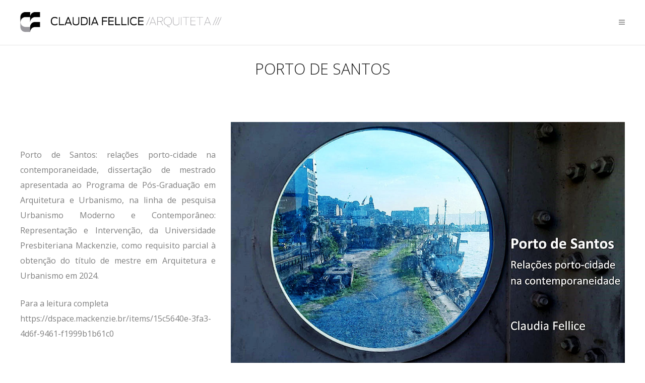

--- FILE ---
content_type: text/html; charset=UTF-8
request_url: http://claudiafellice.com.br/project/porto-de-santos/
body_size: 42092
content:
<!DOCTYPE html>
<html lang="pt-BR">
<head>
	<meta charset="UTF-8">
	<meta name="viewport" content="width=device-width, initial-scale=1">
	<link rel="profile" href="http://gmpg.org/xfn/11">
	<link rel="pingback" href="http://claudiafellice.com.br/xmlrpc.php">
	<title>PORTO DE SANTOS | CLAUDIA FELLICE</title>
<meta name='robots' content='max-image-preview:large' />
	<style>img:is([sizes="auto" i], [sizes^="auto," i]) { contain-intrinsic-size: 3000px 1500px }</style>
	<link rel='dns-prefetch' href='//fonts.googleapis.com' />
<link rel="alternate" type="application/rss+xml" title="Feed para CLAUDIA FELLICE &raquo;" href="http://claudiafellice.com.br/feed/" />
<link rel="alternate" type="application/rss+xml" title="Feed de comentários para CLAUDIA FELLICE &raquo;" href="http://claudiafellice.com.br/comments/feed/" />
<script type="text/javascript">
/* <![CDATA[ */
window._wpemojiSettings = {"baseUrl":"https:\/\/s.w.org\/images\/core\/emoji\/15.0.3\/72x72\/","ext":".png","svgUrl":"https:\/\/s.w.org\/images\/core\/emoji\/15.0.3\/svg\/","svgExt":".svg","source":{"concatemoji":"http:\/\/claudiafellice.com.br\/wp-includes\/js\/wp-emoji-release.min.js?ver=6.7.2"}};
/*! This file is auto-generated */
!function(i,n){var o,s,e;function c(e){try{var t={supportTests:e,timestamp:(new Date).valueOf()};sessionStorage.setItem(o,JSON.stringify(t))}catch(e){}}function p(e,t,n){e.clearRect(0,0,e.canvas.width,e.canvas.height),e.fillText(t,0,0);var t=new Uint32Array(e.getImageData(0,0,e.canvas.width,e.canvas.height).data),r=(e.clearRect(0,0,e.canvas.width,e.canvas.height),e.fillText(n,0,0),new Uint32Array(e.getImageData(0,0,e.canvas.width,e.canvas.height).data));return t.every(function(e,t){return e===r[t]})}function u(e,t,n){switch(t){case"flag":return n(e,"\ud83c\udff3\ufe0f\u200d\u26a7\ufe0f","\ud83c\udff3\ufe0f\u200b\u26a7\ufe0f")?!1:!n(e,"\ud83c\uddfa\ud83c\uddf3","\ud83c\uddfa\u200b\ud83c\uddf3")&&!n(e,"\ud83c\udff4\udb40\udc67\udb40\udc62\udb40\udc65\udb40\udc6e\udb40\udc67\udb40\udc7f","\ud83c\udff4\u200b\udb40\udc67\u200b\udb40\udc62\u200b\udb40\udc65\u200b\udb40\udc6e\u200b\udb40\udc67\u200b\udb40\udc7f");case"emoji":return!n(e,"\ud83d\udc26\u200d\u2b1b","\ud83d\udc26\u200b\u2b1b")}return!1}function f(e,t,n){var r="undefined"!=typeof WorkerGlobalScope&&self instanceof WorkerGlobalScope?new OffscreenCanvas(300,150):i.createElement("canvas"),a=r.getContext("2d",{willReadFrequently:!0}),o=(a.textBaseline="top",a.font="600 32px Arial",{});return e.forEach(function(e){o[e]=t(a,e,n)}),o}function t(e){var t=i.createElement("script");t.src=e,t.defer=!0,i.head.appendChild(t)}"undefined"!=typeof Promise&&(o="wpEmojiSettingsSupports",s=["flag","emoji"],n.supports={everything:!0,everythingExceptFlag:!0},e=new Promise(function(e){i.addEventListener("DOMContentLoaded",e,{once:!0})}),new Promise(function(t){var n=function(){try{var e=JSON.parse(sessionStorage.getItem(o));if("object"==typeof e&&"number"==typeof e.timestamp&&(new Date).valueOf()<e.timestamp+604800&&"object"==typeof e.supportTests)return e.supportTests}catch(e){}return null}();if(!n){if("undefined"!=typeof Worker&&"undefined"!=typeof OffscreenCanvas&&"undefined"!=typeof URL&&URL.createObjectURL&&"undefined"!=typeof Blob)try{var e="postMessage("+f.toString()+"("+[JSON.stringify(s),u.toString(),p.toString()].join(",")+"));",r=new Blob([e],{type:"text/javascript"}),a=new Worker(URL.createObjectURL(r),{name:"wpTestEmojiSupports"});return void(a.onmessage=function(e){c(n=e.data),a.terminate(),t(n)})}catch(e){}c(n=f(s,u,p))}t(n)}).then(function(e){for(var t in e)n.supports[t]=e[t],n.supports.everything=n.supports.everything&&n.supports[t],"flag"!==t&&(n.supports.everythingExceptFlag=n.supports.everythingExceptFlag&&n.supports[t]);n.supports.everythingExceptFlag=n.supports.everythingExceptFlag&&!n.supports.flag,n.DOMReady=!1,n.readyCallback=function(){n.DOMReady=!0}}).then(function(){return e}).then(function(){var e;n.supports.everything||(n.readyCallback(),(e=n.source||{}).concatemoji?t(e.concatemoji):e.wpemoji&&e.twemoji&&(t(e.twemoji),t(e.wpemoji)))}))}((window,document),window._wpemojiSettings);
/* ]]> */
</script>
<style id='wp-emoji-styles-inline-css' type='text/css'>

	img.wp-smiley, img.emoji {
		display: inline !important;
		border: none !important;
		box-shadow: none !important;
		height: 1em !important;
		width: 1em !important;
		margin: 0 0.07em !important;
		vertical-align: -0.1em !important;
		background: none !important;
		padding: 0 !important;
	}
</style>
<link rel='stylesheet' id='wp-block-library-css' href='http://claudiafellice.com.br/wp-includes/css/dist/block-library/style.min.css?ver=6.7.2' type='text/css' media='all' />
<style id='classic-theme-styles-inline-css' type='text/css'>
/*! This file is auto-generated */
.wp-block-button__link{color:#fff;background-color:#32373c;border-radius:9999px;box-shadow:none;text-decoration:none;padding:calc(.667em + 2px) calc(1.333em + 2px);font-size:1.125em}.wp-block-file__button{background:#32373c;color:#fff;text-decoration:none}
</style>
<style id='global-styles-inline-css' type='text/css'>
:root{--wp--preset--aspect-ratio--square: 1;--wp--preset--aspect-ratio--4-3: 4/3;--wp--preset--aspect-ratio--3-4: 3/4;--wp--preset--aspect-ratio--3-2: 3/2;--wp--preset--aspect-ratio--2-3: 2/3;--wp--preset--aspect-ratio--16-9: 16/9;--wp--preset--aspect-ratio--9-16: 9/16;--wp--preset--color--black: #000000;--wp--preset--color--cyan-bluish-gray: #abb8c3;--wp--preset--color--white: #ffffff;--wp--preset--color--pale-pink: #f78da7;--wp--preset--color--vivid-red: #cf2e2e;--wp--preset--color--luminous-vivid-orange: #ff6900;--wp--preset--color--luminous-vivid-amber: #fcb900;--wp--preset--color--light-green-cyan: #7bdcb5;--wp--preset--color--vivid-green-cyan: #00d084;--wp--preset--color--pale-cyan-blue: #8ed1fc;--wp--preset--color--vivid-cyan-blue: #0693e3;--wp--preset--color--vivid-purple: #9b51e0;--wp--preset--gradient--vivid-cyan-blue-to-vivid-purple: linear-gradient(135deg,rgba(6,147,227,1) 0%,rgb(155,81,224) 100%);--wp--preset--gradient--light-green-cyan-to-vivid-green-cyan: linear-gradient(135deg,rgb(122,220,180) 0%,rgb(0,208,130) 100%);--wp--preset--gradient--luminous-vivid-amber-to-luminous-vivid-orange: linear-gradient(135deg,rgba(252,185,0,1) 0%,rgba(255,105,0,1) 100%);--wp--preset--gradient--luminous-vivid-orange-to-vivid-red: linear-gradient(135deg,rgba(255,105,0,1) 0%,rgb(207,46,46) 100%);--wp--preset--gradient--very-light-gray-to-cyan-bluish-gray: linear-gradient(135deg,rgb(238,238,238) 0%,rgb(169,184,195) 100%);--wp--preset--gradient--cool-to-warm-spectrum: linear-gradient(135deg,rgb(74,234,220) 0%,rgb(151,120,209) 20%,rgb(207,42,186) 40%,rgb(238,44,130) 60%,rgb(251,105,98) 80%,rgb(254,248,76) 100%);--wp--preset--gradient--blush-light-purple: linear-gradient(135deg,rgb(255,206,236) 0%,rgb(152,150,240) 100%);--wp--preset--gradient--blush-bordeaux: linear-gradient(135deg,rgb(254,205,165) 0%,rgb(254,45,45) 50%,rgb(107,0,62) 100%);--wp--preset--gradient--luminous-dusk: linear-gradient(135deg,rgb(255,203,112) 0%,rgb(199,81,192) 50%,rgb(65,88,208) 100%);--wp--preset--gradient--pale-ocean: linear-gradient(135deg,rgb(255,245,203) 0%,rgb(182,227,212) 50%,rgb(51,167,181) 100%);--wp--preset--gradient--electric-grass: linear-gradient(135deg,rgb(202,248,128) 0%,rgb(113,206,126) 100%);--wp--preset--gradient--midnight: linear-gradient(135deg,rgb(2,3,129) 0%,rgb(40,116,252) 100%);--wp--preset--font-size--small: 13px;--wp--preset--font-size--medium: 20px;--wp--preset--font-size--large: 36px;--wp--preset--font-size--x-large: 42px;--wp--preset--spacing--20: 0.44rem;--wp--preset--spacing--30: 0.67rem;--wp--preset--spacing--40: 1rem;--wp--preset--spacing--50: 1.5rem;--wp--preset--spacing--60: 2.25rem;--wp--preset--spacing--70: 3.38rem;--wp--preset--spacing--80: 5.06rem;--wp--preset--shadow--natural: 6px 6px 9px rgba(0, 0, 0, 0.2);--wp--preset--shadow--deep: 12px 12px 50px rgba(0, 0, 0, 0.4);--wp--preset--shadow--sharp: 6px 6px 0px rgba(0, 0, 0, 0.2);--wp--preset--shadow--outlined: 6px 6px 0px -3px rgba(255, 255, 255, 1), 6px 6px rgba(0, 0, 0, 1);--wp--preset--shadow--crisp: 6px 6px 0px rgba(0, 0, 0, 1);}:where(.is-layout-flex){gap: 0.5em;}:where(.is-layout-grid){gap: 0.5em;}body .is-layout-flex{display: flex;}.is-layout-flex{flex-wrap: wrap;align-items: center;}.is-layout-flex > :is(*, div){margin: 0;}body .is-layout-grid{display: grid;}.is-layout-grid > :is(*, div){margin: 0;}:where(.wp-block-columns.is-layout-flex){gap: 2em;}:where(.wp-block-columns.is-layout-grid){gap: 2em;}:where(.wp-block-post-template.is-layout-flex){gap: 1.25em;}:where(.wp-block-post-template.is-layout-grid){gap: 1.25em;}.has-black-color{color: var(--wp--preset--color--black) !important;}.has-cyan-bluish-gray-color{color: var(--wp--preset--color--cyan-bluish-gray) !important;}.has-white-color{color: var(--wp--preset--color--white) !important;}.has-pale-pink-color{color: var(--wp--preset--color--pale-pink) !important;}.has-vivid-red-color{color: var(--wp--preset--color--vivid-red) !important;}.has-luminous-vivid-orange-color{color: var(--wp--preset--color--luminous-vivid-orange) !important;}.has-luminous-vivid-amber-color{color: var(--wp--preset--color--luminous-vivid-amber) !important;}.has-light-green-cyan-color{color: var(--wp--preset--color--light-green-cyan) !important;}.has-vivid-green-cyan-color{color: var(--wp--preset--color--vivid-green-cyan) !important;}.has-pale-cyan-blue-color{color: var(--wp--preset--color--pale-cyan-blue) !important;}.has-vivid-cyan-blue-color{color: var(--wp--preset--color--vivid-cyan-blue) !important;}.has-vivid-purple-color{color: var(--wp--preset--color--vivid-purple) !important;}.has-black-background-color{background-color: var(--wp--preset--color--black) !important;}.has-cyan-bluish-gray-background-color{background-color: var(--wp--preset--color--cyan-bluish-gray) !important;}.has-white-background-color{background-color: var(--wp--preset--color--white) !important;}.has-pale-pink-background-color{background-color: var(--wp--preset--color--pale-pink) !important;}.has-vivid-red-background-color{background-color: var(--wp--preset--color--vivid-red) !important;}.has-luminous-vivid-orange-background-color{background-color: var(--wp--preset--color--luminous-vivid-orange) !important;}.has-luminous-vivid-amber-background-color{background-color: var(--wp--preset--color--luminous-vivid-amber) !important;}.has-light-green-cyan-background-color{background-color: var(--wp--preset--color--light-green-cyan) !important;}.has-vivid-green-cyan-background-color{background-color: var(--wp--preset--color--vivid-green-cyan) !important;}.has-pale-cyan-blue-background-color{background-color: var(--wp--preset--color--pale-cyan-blue) !important;}.has-vivid-cyan-blue-background-color{background-color: var(--wp--preset--color--vivid-cyan-blue) !important;}.has-vivid-purple-background-color{background-color: var(--wp--preset--color--vivid-purple) !important;}.has-black-border-color{border-color: var(--wp--preset--color--black) !important;}.has-cyan-bluish-gray-border-color{border-color: var(--wp--preset--color--cyan-bluish-gray) !important;}.has-white-border-color{border-color: var(--wp--preset--color--white) !important;}.has-pale-pink-border-color{border-color: var(--wp--preset--color--pale-pink) !important;}.has-vivid-red-border-color{border-color: var(--wp--preset--color--vivid-red) !important;}.has-luminous-vivid-orange-border-color{border-color: var(--wp--preset--color--luminous-vivid-orange) !important;}.has-luminous-vivid-amber-border-color{border-color: var(--wp--preset--color--luminous-vivid-amber) !important;}.has-light-green-cyan-border-color{border-color: var(--wp--preset--color--light-green-cyan) !important;}.has-vivid-green-cyan-border-color{border-color: var(--wp--preset--color--vivid-green-cyan) !important;}.has-pale-cyan-blue-border-color{border-color: var(--wp--preset--color--pale-cyan-blue) !important;}.has-vivid-cyan-blue-border-color{border-color: var(--wp--preset--color--vivid-cyan-blue) !important;}.has-vivid-purple-border-color{border-color: var(--wp--preset--color--vivid-purple) !important;}.has-vivid-cyan-blue-to-vivid-purple-gradient-background{background: var(--wp--preset--gradient--vivid-cyan-blue-to-vivid-purple) !important;}.has-light-green-cyan-to-vivid-green-cyan-gradient-background{background: var(--wp--preset--gradient--light-green-cyan-to-vivid-green-cyan) !important;}.has-luminous-vivid-amber-to-luminous-vivid-orange-gradient-background{background: var(--wp--preset--gradient--luminous-vivid-amber-to-luminous-vivid-orange) !important;}.has-luminous-vivid-orange-to-vivid-red-gradient-background{background: var(--wp--preset--gradient--luminous-vivid-orange-to-vivid-red) !important;}.has-very-light-gray-to-cyan-bluish-gray-gradient-background{background: var(--wp--preset--gradient--very-light-gray-to-cyan-bluish-gray) !important;}.has-cool-to-warm-spectrum-gradient-background{background: var(--wp--preset--gradient--cool-to-warm-spectrum) !important;}.has-blush-light-purple-gradient-background{background: var(--wp--preset--gradient--blush-light-purple) !important;}.has-blush-bordeaux-gradient-background{background: var(--wp--preset--gradient--blush-bordeaux) !important;}.has-luminous-dusk-gradient-background{background: var(--wp--preset--gradient--luminous-dusk) !important;}.has-pale-ocean-gradient-background{background: var(--wp--preset--gradient--pale-ocean) !important;}.has-electric-grass-gradient-background{background: var(--wp--preset--gradient--electric-grass) !important;}.has-midnight-gradient-background{background: var(--wp--preset--gradient--midnight) !important;}.has-small-font-size{font-size: var(--wp--preset--font-size--small) !important;}.has-medium-font-size{font-size: var(--wp--preset--font-size--medium) !important;}.has-large-font-size{font-size: var(--wp--preset--font-size--large) !important;}.has-x-large-font-size{font-size: var(--wp--preset--font-size--x-large) !important;}
:where(.wp-block-post-template.is-layout-flex){gap: 1.25em;}:where(.wp-block-post-template.is-layout-grid){gap: 1.25em;}
:where(.wp-block-columns.is-layout-flex){gap: 2em;}:where(.wp-block-columns.is-layout-grid){gap: 2em;}
:root :where(.wp-block-pullquote){font-size: 1.5em;line-height: 1.6;}
</style>
<link rel='stylesheet' id='contact-form-7-css' href='http://claudiafellice.com.br/wp-content/plugins/contact-form-7/includes/css/styles.css?ver=6.0.4' type='text/css' media='all' />
<link rel='stylesheet' id='rs-plugin-settings-css' href='http://claudiafellice.com.br/wp-content/plugins/revslider/public/assets/css/rs6.css?ver=6.2.21' type='text/css' media='all' />
<style id='rs-plugin-settings-inline-css' type='text/css'>
.tp-caption a{color:#fff;text-shadow:none;-webkit-transition:all 0.2s ease-out;-moz-transition:all 0.2s ease-out;-o-transition:all 0.2s ease-out;-ms-transition:all 0.2s ease-out;text-decoration:none;padding:12px 10px !important; display:block}.tp-caption a:hover{color:#fff}.largeredbtn{font-family:"Raleway",sans-serif;font-weight:900;font-size:16px;line-height:60px;color:#fff !important;text-decoration:none;padding-left:40px;padding-right:80px;padding-top:22px;padding-bottom:22px;background:rgb(234,91,31); background:-moz-linear-gradient(top,rgba(234,91,31,1) 0%,rgba(227,58,12,1) 100%); background:-webkit-gradient(linear,left top,left bottom,color-stop(0%,rgba(234,91,31,1)),color-stop(100%,rgba(227,58,12,1))); background:-webkit-linear-gradient(top,rgba(234,91,31,1) 0%,rgba(227,58,12,1) 100%); background:-o-linear-gradient(top,rgba(234,91,31,1) 0%,rgba(227,58,12,1) 100%); background:-ms-linear-gradient(top,rgba(234,91,31,1) 0%,rgba(227,58,12,1) 100%); background:linear-gradient(to bottom,rgba(234,91,31,1) 0%,rgba(227,58,12,1) 100%); filter:progid:DXImageTransform.Microsoft.gradient( startColorstr='#ea5b1f',endColorstr='#e33a0c',GradientType=0 )}.largeredbtn:hover{background:rgb(227,58,12); background:-moz-linear-gradient(top,rgba(227,58,12,1) 0%,rgba(234,91,31,1) 100%); background:-webkit-gradient(linear,left top,left bottom,color-stop(0%,rgba(227,58,12,1)),color-stop(100%,rgba(234,91,31,1))); background:-webkit-linear-gradient(top,rgba(227,58,12,1) 0%,rgba(234,91,31,1) 100%); background:-o-linear-gradient(top,rgba(227,58,12,1) 0%,rgba(234,91,31,1) 100%); background:-ms-linear-gradient(top,rgba(227,58,12,1) 0%,rgba(234,91,31,1) 100%); background:linear-gradient(to bottom,rgba(227,58,12,1) 0%,rgba(234,91,31,1) 100%); filter:progid:DXImageTransform.Microsoft.gradient( startColorstr='#e33a0c',endColorstr='#ea5b1f',GradientType=0 )}.fullrounded img{-webkit-border-radius:400px;-moz-border-radius:400px;border-radius:400px}
</style>
<link rel='stylesheet' id='siteorigin-panels-front-css' href='http://claudiafellice.com.br/wp-content/plugins/siteorigin-panels/css/front-flex.min.css?ver=2.31.4' type='text/css' media='all' />
<link rel='stylesheet' id='themetrust-social-style-css' href='http://claudiafellice.com.br/wp-content/plugins/themetrust-social/styles.css?ver=0.1' type='text/css' media='screen' />
<link rel='stylesheet' id='create-fonts-css' href='//fonts.googleapis.com/css?family=Montserrat%3A400%2C700%7COpen+Sans%3A300%2C400%2C700%2C300italic%2C400italic%2C700italic&#038;subset=latin%2Clatin-ext' type='text/css' media='all' />
<link rel='stylesheet' id='spba-animate-css' href='http://claudiafellice.com.br/wp-content/themes/themetrust-create/css/animate.min.css?ver=1.0' type='text/css' media='all' />
<link rel='stylesheet' id='jquery-background-video-css' href='http://claudiafellice.com.br/wp-content/themes/themetrust-create/css/jquery.background-video.css?ver=6.7.2' type='text/css' media='all' />
<link rel='stylesheet' id='so_video_background-css' href='http://claudiafellice.com.br/wp-content/themes/themetrust-create/css/so_video_background.css?ver=6.7.2' type='text/css' media='all' />
<link rel='stylesheet' id='create-style-css' href='http://claudiafellice.com.br/wp-content/themes/themetrust-create/style.css?ver=5' type='text/css' media='all' />
<link rel='stylesheet' id='create-owl-carousel-css' href='http://claudiafellice.com.br/wp-content/themes/themetrust-create/css/owl.carousel.css?ver=1.3.3' type='text/css' media='all' />
<link rel='stylesheet' id='create-owl-theme-css' href='http://claudiafellice.com.br/wp-content/themes/themetrust-create/css/owl.theme.css?ver=1.3.3' type='text/css' media='all' />
<link rel='stylesheet' id='create-prettyphoto-css' href='http://claudiafellice.com.br/wp-content/themes/themetrust-create/css/prettyPhoto.css?ver=3.1.6' type='text/css' media='all' />
<link rel='stylesheet' id='superfish-css' href='http://claudiafellice.com.br/wp-content/themes/themetrust-create/css/superfish.css?ver=1.7.5' type='text/css' media='all' />
<link rel='stylesheet' id='create-woocommerce-css' href='http://claudiafellice.com.br/wp-content/themes/themetrust-create/css/woocommerce.css?ver=1.0' type='text/css' media='all' />
<link rel='stylesheet' id='create-loader-main-css' href='http://claudiafellice.com.br/wp-content/themes/themetrust-create/css/loaders/spinkit.css?ver=1.0' type='text/css' media='all' />
<link rel='stylesheet' id='create-loader-animation-css' href='http://claudiafellice.com.br/wp-content/themes/themetrust-create/css/loaders/pulse.css?ver=1.0' type='text/css' media='all' />
<link rel='stylesheet' id='create-font-awesome-css' href='http://claudiafellice.com.br/wp-content/themes/themetrust-create/css/font-awesome.min.css?ver=4.0.3' type='text/css' media='all' />
<script type="text/javascript" src="http://claudiafellice.com.br/wp-includes/js/jquery/jquery.min.js?ver=3.7.1" id="jquery-core-js"></script>
<script type="text/javascript" src="http://claudiafellice.com.br/wp-includes/js/jquery/jquery-migrate.min.js?ver=3.4.1" id="jquery-migrate-js"></script>
<script type="text/javascript" src="http://claudiafellice.com.br/wp-content/plugins/revslider/public/assets/js/rbtools.min.js?ver=6.2.21" id="tp-tools-js"></script>
<script type="text/javascript" src="http://claudiafellice.com.br/wp-content/plugins/revslider/public/assets/js/rs6.min.js?ver=6.2.21" id="revmin-js"></script>
<script type="text/javascript" src="http://claudiafellice.com.br/wp-content/themes/themetrust-create/js/imagesloaded.js?ver=3.1.6" id="create-imagesloaded-js"></script>
<link rel="https://api.w.org/" href="http://claudiafellice.com.br/wp-json/" /><link rel="EditURI" type="application/rsd+xml" title="RSD" href="http://claudiafellice.com.br/xmlrpc.php?rsd" />
<meta name="generator" content="WordPress 6.7.2" />
<link rel="canonical" href="http://claudiafellice.com.br/project/porto-de-santos/" />
<link rel='shortlink' href='http://claudiafellice.com.br/?p=1719' />
<link rel="alternate" title="oEmbed (JSON)" type="application/json+oembed" href="http://claudiafellice.com.br/wp-json/oembed/1.0/embed?url=http%3A%2F%2Fclaudiafellice.com.br%2Fproject%2Fporto-de-santos%2F" />
<link rel="alternate" title="oEmbed (XML)" type="text/xml+oembed" href="http://claudiafellice.com.br/wp-json/oembed/1.0/embed?url=http%3A%2F%2Fclaudiafellice.com.br%2Fproject%2Fporto-de-santos%2F&#038;format=xml" />
					<link rel="shortcut icon" href="http://claudiafellice.com.br/wp-content/uploads/2016/02/favicon.ico" />
				<meta name="generator" content="create  2.0" />

		<!--[if IE 8]>
		<link rel="stylesheet" href="http://claudiafellice.com.br/wp-content/themes/themetrust-create/css/ie8.css" type="text/css" media="screen" />
		<![endif]-->
		<!--[if IE]><script src="http://html5shiv.googlecode.com/svn/trunk/html5.js"></script><![endif]-->

		
		<style>

							body #primary header.main .inner { text-align: center !important; }
			
							body #primary header.main .inner * { color: #ffffff; }
			
							#primary header.main { background-color: #ffffff; }
			
			
						.entry-content a, .entry-content a:visited { color: #808080; }
			
						.entry-content a:hover { color: #424242; }
			
			
			
			
						#site-header.sticky, #site-header.sticky .header-search { background-color: #282828; }
			
			
			
			
			
			
							#site-header.sticky .header-search *,
				#site-header.sticky #search-toggle-close,
				.sticky .main-nav ul li,
				.sticky .secondary-nav span,
				.sticky .secondary-nav a { color: #aaaaaa !important; }
			
							.sticky #search-toggle-close:hover,
				.sticky .main-nav ul li:hover,
				.sticky .main-nav ul li.active,
				.sticky .main-nav ul li.current,
				.sticky .main-nav ul li.current-cat,
				.sticky .main-nav ul li.current_page_item,
				.sticky .main-nav ul li.current-menu-item,
				.sticky .main-nav ul li.current-post-ancestor,
				.sticky .single-post .main-nav ul li.current_page_parent,
				.sticky .main-nav ul li.current-category-parent,
				.sticky .main-nav ul li.current-category-ancestor,
				.sticky .main-nav ul li.current-portfolio-ancestor,
				.sticky .main-nav ul li.current-projects-ancestor,
				.sticky .secondary-nav span:hover, .sticky .secondary-nav a:hover { color: #ffffff !important; }
			
			
			
							#loader-icon, #loader-icon * { background-color: #808080; }
			
			
			
			
			
			
							#slide-panel { background-color: #212121; }
			
			
			
			
			
							#scroll-to-top { background-color: #808080; }
			
							#scroll-to-top { color: #ffffff; }
			
			
			
			
			
			
			
			

		
							#logo .site-title img { max-width: 400px; }
			
							#site-header.main.light #logo .site-title img { max-width: 400px; }
			
							#logo .site-title.sticky img { max-width: 400px; }
			
			
							@media only screen and (max-width: 780px){
					#site-header.main #logo .site-title img { max-width: 280px !important; }
				}
			
		
			
							header.entry-header.main * { color: #191919 !important; }
			
			
		
							.inline-header #site-header.main .nav-holder { height: 90px; }
				.inline-header #site-header.main #logo { height: 90px; }
				.inline-header #site-header.main .nav-holder,
				.inline-header #site-header.main .main-nav ul > li,
				.inline-header #site-header.main .main-nav ul > li > a,
				#site-header.main .main-nav #menu-main-menu > li > span,
				#site-header.main .secondary-nav a,
				#site-header.main .secondary-nav span  { line-height: 90px; height: 90px;}
			
							#site-header.sticky .inside .nav-holder { height: 60px !important; }
				#site-header.sticky #logo { height: 60px !important; }
				#site-header.sticky .nav-holder,
				#site-header.sticky .main-nav ul > li,
				#site-header.sticky .main-nav ul > li > a,
				#site-header.sticky .main-nav ul > li > span,
				#site-header.sticky .secondary-nav a,
				#site-header.sticky .secondary-nav span  { line-height: 60px; height: 60px;}
			
			
		
		body #site-header.transparent {
    background: rgba(255,255,255,0.0)!important
}
body .project.small.effect-3 .overlay {
    opacity: 0.1;
}
.project.small.effect-3 .details .text {
    transform: translateY(0px);
}

@media only screen and (max-width: 768px) {
#slide-panel .widget-area.desktop {
    display: block !important;
}
}


#slide-panel * {
    font-size: 20px;
    font-weight: 700;
}


		</style>

					
					<style type="text/css">.site-main h1 { 
						 font-weight: 300;					}</style>

									
					<style type="text/css">.site-main h2 { 
						 font-weight: 300;					}</style>

									
					<style type="text/css">.site-main h3 { 
						 font-weight: 300;					}</style>

									
					<style type="text/css">.site-main h4 { 
						 font-weight: 300;					}</style>

									
					<style type="text/css">#primary header.main h1.entry-title { 
						 font-weight: 300;					}</style>

				<meta name="generator" content="Powered by Slider Revolution 6.2.21 - responsive, Mobile-Friendly Slider Plugin for WordPress with comfortable drag and drop interface." />
<style media="all" id="siteorigin-panels-layouts-head">/* Layout 1719 */ #pgc-1719-0-0 { width:34%;width:calc(34% - ( 0.66 * 30px ) ) } #pgc-1719-0-1 { width:66%;width:calc(66% - ( 0.34 * 30px ) ) } #pl-1719 .so-panel { margin-bottom:30px } #pl-1719 .so-panel:last-of-type { margin-bottom:0px } #pg-1719-0.panel-has-style > .panel-row-style, #pg-1719-0.panel-no-style { -webkit-align-items:flex-start;align-items:flex-start } #pgc-1719-0-0 { align-self:auto } #panel-1719-0-0-0> .panel-widget-style { padding:50px 0px 0px 0px } @media (max-width:780px){ #pg-1719-0.panel-no-style, #pg-1719-0.panel-has-style > .panel-row-style, #pg-1719-0 { -webkit-flex-direction:column;-ms-flex-direction:column;flex-direction:column } #pg-1719-0 > .panel-grid-cell , #pg-1719-0 > .panel-row-style > .panel-grid-cell { width:100%;margin-right:0 } #pgc-1719-0-0 { margin-bottom:30px } #pl-1719 .panel-grid-cell { padding:0 } #pl-1719 .panel-grid .panel-grid-cell-empty { display:none } #pl-1719 .panel-grid .panel-grid-cell-mobile-last { margin-bottom:0px }  } </style><link rel="icon" href="http://claudiafellice.com.br/wp-content/uploads/2017/03/cropped-icon-32x32.png" sizes="32x32" />
<link rel="icon" href="http://claudiafellice.com.br/wp-content/uploads/2017/03/cropped-icon-192x192.png" sizes="192x192" />
<link rel="apple-touch-icon" href="http://claudiafellice.com.br/wp-content/uploads/2017/03/cropped-icon-180x180.png" />
<meta name="msapplication-TileImage" content="http://claudiafellice.com.br/wp-content/uploads/2017/03/cropped-icon-270x270.png" />
<script type="text/javascript">function setREVStartSize(e){
			//window.requestAnimationFrame(function() {				 
				window.RSIW = window.RSIW===undefined ? window.innerWidth : window.RSIW;	
				window.RSIH = window.RSIH===undefined ? window.innerHeight : window.RSIH;	
				try {								
					var pw = document.getElementById(e.c).parentNode.offsetWidth,
						newh;
					pw = pw===0 || isNaN(pw) ? window.RSIW : pw;
					e.tabw = e.tabw===undefined ? 0 : parseInt(e.tabw);
					e.thumbw = e.thumbw===undefined ? 0 : parseInt(e.thumbw);
					e.tabh = e.tabh===undefined ? 0 : parseInt(e.tabh);
					e.thumbh = e.thumbh===undefined ? 0 : parseInt(e.thumbh);
					e.tabhide = e.tabhide===undefined ? 0 : parseInt(e.tabhide);
					e.thumbhide = e.thumbhide===undefined ? 0 : parseInt(e.thumbhide);
					e.mh = e.mh===undefined || e.mh=="" || e.mh==="auto" ? 0 : parseInt(e.mh,0);		
					if(e.layout==="fullscreen" || e.l==="fullscreen") 						
						newh = Math.max(e.mh,window.RSIH);					
					else{					
						e.gw = Array.isArray(e.gw) ? e.gw : [e.gw];
						for (var i in e.rl) if (e.gw[i]===undefined || e.gw[i]===0) e.gw[i] = e.gw[i-1];					
						e.gh = e.el===undefined || e.el==="" || (Array.isArray(e.el) && e.el.length==0)? e.gh : e.el;
						e.gh = Array.isArray(e.gh) ? e.gh : [e.gh];
						for (var i in e.rl) if (e.gh[i]===undefined || e.gh[i]===0) e.gh[i] = e.gh[i-1];
											
						var nl = new Array(e.rl.length),
							ix = 0,						
							sl;					
						e.tabw = e.tabhide>=pw ? 0 : e.tabw;
						e.thumbw = e.thumbhide>=pw ? 0 : e.thumbw;
						e.tabh = e.tabhide>=pw ? 0 : e.tabh;
						e.thumbh = e.thumbhide>=pw ? 0 : e.thumbh;					
						for (var i in e.rl) nl[i] = e.rl[i]<window.RSIW ? 0 : e.rl[i];
						sl = nl[0];									
						for (var i in nl) if (sl>nl[i] && nl[i]>0) { sl = nl[i]; ix=i;}															
						var m = pw>(e.gw[ix]+e.tabw+e.thumbw) ? 1 : (pw-(e.tabw+e.thumbw)) / (e.gw[ix]);					
						newh =  (e.gh[ix] * m) + (e.tabh + e.thumbh);
					}				
					if(window.rs_init_css===undefined) window.rs_init_css = document.head.appendChild(document.createElement("style"));					
					document.getElementById(e.c).height = newh+"px";
					window.rs_init_css.innerHTML += "#"+e.c+"_wrapper { height: "+newh+"px }";				
				} catch(e){
					console.log("Failure at Presize of Slider:" + e)
				}					   
			//});
		  };</script>
		<style type="text/css" id="wp-custom-css">
			.sf-menu li {
    text-transform: uppercase !important;
}

#slide-panel nav li{
    text-transform: uppercase !important;
}

		</style>
		</head>

<body class="project-template-default single single-project postid-1719 solid  siteorigin-panels siteorigin-panels-before-js chrome osx full-width top-header inline-header sticky-header">

	<div id="loader-container"><div id="loader-icon" class="sk-spinner sk-spinner-pulse"></div><div id="loader-screen"></div></div>	<div id="scroll-to-top"><span></span></div>
		<!-- Slide Panel -->
	<div id="slide-panel">
		<div class="hidden-scroll">
			<div class="inner has-mobile-menu">
				<nav id="slide-main-menu" class="menu-main-menu-container"><ul id="menu-main-menu" class="collapse sidebar"><li id="menu-item-635" class="menu-item menu-item-type-post_type menu-item-object-page menu-item-635"><a href="http://claudiafellice.com.br/claudia-fellice/">CLAUDIA FELLICE</a></li>
<li id="menu-item-634" class="menu-item menu-item-type-post_type menu-item-object-page menu-item-634"><a href="http://claudiafellice.com.br/arquitetura-interiores/">ARQUITETURA | INTERIORES</a></li>
<li id="menu-item-651" class="menu-item menu-item-type-post_type menu-item-object-page menu-item-651"><a href="http://claudiafellice.com.br/urbanismo/">URBANISMO</a></li>
<li id="menu-item-633" class="menu-item menu-item-type-post_type menu-item-object-page current_page_parent menu-item-633"><a href="http://claudiafellice.com.br/noticias/">NOTÍCIAS</a></li>
<li id="menu-item-1459" class="menu-item menu-item-type-post_type menu-item-object-page menu-item-1459"><a href="http://claudiafellice.com.br/contato/">CONTATO</a></li>
<li id="menu-item-636" class="menu-item menu-item-type-post_type menu-item-object-page menu-item-home menu-item-636"><a href="http://claudiafellice.com.br/">HOME</a></li>
</ul></nav>
				<nav id="slide-mobile-menu" class="menu-main-menu-container"><ul id="menu-main-menu-1" class="collapse sidebar"><li class="menu-item menu-item-type-post_type menu-item-object-page menu-item-635"><a href="http://claudiafellice.com.br/claudia-fellice/">CLAUDIA FELLICE</a></li>
<li class="menu-item menu-item-type-post_type menu-item-object-page menu-item-634"><a href="http://claudiafellice.com.br/arquitetura-interiores/">ARQUITETURA | INTERIORES</a></li>
<li class="menu-item menu-item-type-post_type menu-item-object-page menu-item-651"><a href="http://claudiafellice.com.br/urbanismo/">URBANISMO</a></li>
<li class="menu-item menu-item-type-post_type menu-item-object-page current_page_parent menu-item-633"><a href="http://claudiafellice.com.br/noticias/">NOTÍCIAS</a></li>
<li class="menu-item menu-item-type-post_type menu-item-object-page menu-item-1459"><a href="http://claudiafellice.com.br/contato/">CONTATO</a></li>
<li class="menu-item menu-item-type-post_type menu-item-object-page menu-item-home menu-item-636"><a href="http://claudiafellice.com.br/">HOME</a></li>
</ul></nav>
									<div class="widget-area desktop" role="complementary">
						<div id="ttrust_social-2" class="widget-box widget ttrustSocial"><div class="inside"><style>.ttrustSocial a {color:#fff !important;}.ttrustSocial a:hover {color:#e0e0e0 !important}</style><ul class="clearfix tiny"><li><a href="https://www.instagram.com/claudiafellice/" target="_blank"><span class="icon-instagram"></span></a></ul></div></div>					</div><!-- .widget-area-desktop -->
											</div><!-- .inner -->
		</div>
		<span id="menu-toggle-close" class="menu-toggle right close slide" data-target="slide-panel"><span></span></span>
	</div><!-- /slide-panel-->
	

<div id="site-wrap">
<div id="main-container">
							<header id="site-header" class="main solid dark">
								<div class="inside logo-and-nav clearfix">

															
					<div id="logo" class="has-sticky-logo">
											<h2 class="site-title"><a href="http://claudiafellice.com.br"><img src="http://claudiafellice.com.br/wp-content/uploads/2017/03/logositeclaudiafellice.png" alt="CLAUDIA FELLICE" /></a></h2>
					
											<h2 class="site-title sticky"><a href="http://claudiafellice.com.br"><img src="http://claudiafellice.com.br/wp-content/uploads/2017/03/logositeclaudiafellicebc.png" alt="CLAUDIA FELLICE" /></a></h2>
										</div>

					
					<div class="nav-holder">

						<div class="main-nav clearfix">
												</div>

						<div class="secondary-nav clearfix">

							
							
							<span id="menu-toggle-open" class="menu-toggle right open slide constant" data-target="slide-menu" ></span>


						</div>
					</div>

				</div>

			</header><!-- #site-header -->
						<div id="middle">
	<div id="primary" class="content-area">
		
				<div class="header-wrap">
		<header class="main entry-header " >
			<div class="inner">
			<div class="title">	
							
				<h1 class="entry-title">PORTO DE SANTOS</h1>										</div>
			</div><!-- .inner -->
		</header><!-- .entry-header -->
		</div>
				
		<main id="main" class="site-main" role="main">

					<div class="body-wrap clear">
			<article id="post-1719" class="post-1719 project type-project status-publish has-post-thumbnail hentry skill-urbanismo">
				<span class="entry-title" style="display: none;">PORTO DE SANTOS</span><span class="vcard" style="display: none;"><span class="fn"><a href="http://claudiafellice.com.br/author/claudia-fellice-arq/" title="Posts de Claudia Fellice" rel="author">Claudia Fellice</a></span></span><span class="updated" style="display:none;">2024-06-24T08:31:05-03:00</span>					<div class="entry-content">
						<div id="pl-1719"  class="panel-layout" ><div id="pg-1719-0"  class="panel-grid panel-has-style" ><div style="padding-top: 50px; padding-bottom: 100px; " class="panel-row-style panel-row-style-for-1719-0" ><div id="pgc-1719-0-0"  class="panel-grid-cell" ><div id="panel-1719-0-0-0" class="so-panel widget widget_black-studio-tinymce widget_black_studio_tinymce panel-first-child panel-last-child" data-index="0" ><div class="panel-widget-style panel-widget-style-for-1719-0-0-0" ><div class="textwidget"><p style="text-align: justify;">Porto de Santos: relações porto-cidade na contemporaneidade, dissertação de mestrado apresentada ao Programa de Pós-Graduação em Arquitetura e Urbanismo, na linha de pesquisa Urbanismo Moderno e Contemporâneo: Representação e Intervenção, da Universidade Presbiteriana Mackenzie, como requisito parcial à obtenção do título de mestre em Arquitetura e Urbanismo em 2024.</p>
<p>Para a leitura completa <a href="https://dspace.mackenzie.br/items/15c5640e-3fa3-4d6f-9461-f1999b1b61c0" target="_blank" rel="noopener">https://dspace.mackenzie.br/items/15c5640e-3fa3-4d6f-9461-f1999b1b61c0</a></p>
</div></div></div></div><div id="pgc-1719-0-1"  class="panel-grid-cell" ><div id="panel-1719-0-1-0" class="so-panel widget widget_black-studio-tinymce widget_black_studio_tinymce panel-first-child panel-last-child" data-index="1" ><div class="textwidget"><p><img fetchpriority="high" decoding="async" class="aligncenter wp-image-1724 size-full" src="http://claudiafellice.com.br/wp-content/uploads/2024/05/URBANISMO_PORTO-DE-SANTOS-a.jpg" alt="" width="1000" height="668" srcset="http://claudiafellice.com.br/wp-content/uploads/2024/05/URBANISMO_PORTO-DE-SANTOS-a.jpg 1000w, http://claudiafellice.com.br/wp-content/uploads/2024/05/URBANISMO_PORTO-DE-SANTOS-a-300x200.jpg 300w, http://claudiafellice.com.br/wp-content/uploads/2024/05/URBANISMO_PORTO-DE-SANTOS-a-768x513.jpg 768w, http://claudiafellice.com.br/wp-content/uploads/2024/05/URBANISMO_PORTO-DE-SANTOS-a-272x182.jpg 272w" sizes="(max-width: 1000px) 100vw, 1000px" /></p>
</div></div></div></div></div></div>											</div><!-- .entry-content -->

				<footer class="post-nav">
							<nav class="navigation post-navigation" role="navigation">
			<h1 class="screen-reader-text">Post navigation</h1>

			<div class="nav-links clear">
				<div class="nav-next"><a href="http://claudiafellice.com.br/project/michelle-loreto-campo-belo/" rel="next"><span class="meta-nav">&larr;</span> MICHELLE LORETO | CAMPO BELO</a></div><div class="nav-previous"><a href="http://claudiafellice.com.br/project/avaliacao-dos-impactos-ambientais-na-demolicao-de-estruturas-nauticas-em-aguas-publicas/" rel="prev">AVALIAÇÃO DOS IMPACTOS AMBIENTAIS NA DEMOLIÇÃO DE ESTRUTURAS NÁUTICAS EM ÁGUAS PÚBLICAS <span class="meta-nav">&rarr;</span></a></div>			</div>
			<div class="clear"></div>
			<!-- .nav-links -->
		</nav><!-- .navigation -->
						
										
				</footer>

			</article><!-- #post-## -->
			</div><!-- .body-wrap -->
			
			
		
		</main><!-- #main -->
	</div><!-- #primary -->
</div> <!-- end middle -->	
		<footer id="footer" class="col-2">
		<div class="inside clear">
			
						
						
			
			<div class="secondary">

												<div class="left"><p>© 2024 CLAUDIA FELLICE Todos os Direitos Reservados.</p></div>
								<div class="right"><p><a href="https://design.adonidgalvao.com" target="_blank">Design <img src="http://claudiafellice.com.br/wp-content/uploads/2016/07/logoadonisgalvao.png" width="70" height="10" alt="design.adonidgalvao.com" /> </a></p></div>
							</div><!-- end footer secondary-->
		</div><!-- end footer inside-->
	</footer>
		
</div> <!-- end main-container -->
</div> <!-- end site-wrap -->
	<script>
	jQuery(document).ready(function($){
		'use strict';
		if ( 'function' === typeof WOW ) {
			new WOW().init();
		}
	});
	</script>
	<script type="text/javascript" src="http://claudiafellice.com.br/wp-includes/js/dist/hooks.min.js?ver=4d63a3d491d11ffd8ac6" id="wp-hooks-js"></script>
<script type="text/javascript" src="http://claudiafellice.com.br/wp-includes/js/dist/i18n.min.js?ver=5e580eb46a90c2b997e6" id="wp-i18n-js"></script>
<script type="text/javascript" id="wp-i18n-js-after">
/* <![CDATA[ */
wp.i18n.setLocaleData( { 'text direction\u0004ltr': [ 'ltr' ] } );
/* ]]> */
</script>
<script type="text/javascript" src="http://claudiafellice.com.br/wp-content/plugins/contact-form-7/includes/swv/js/index.js?ver=6.0.4" id="swv-js"></script>
<script type="text/javascript" id="contact-form-7-js-before">
/* <![CDATA[ */
var wpcf7 = {
    "api": {
        "root": "http:\/\/claudiafellice.com.br\/wp-json\/",
        "namespace": "contact-form-7\/v1"
    }
};
/* ]]> */
</script>
<script type="text/javascript" src="http://claudiafellice.com.br/wp-content/plugins/contact-form-7/includes/js/index.js?ver=6.0.4" id="contact-form-7-js"></script>
<script type="text/javascript" src="http://claudiafellice.com.br/wp-content/themes/themetrust-create/js/wow.min.js?ver=1.0" id="spba-wow-js"></script>
<script type="text/javascript" src="http://claudiafellice.com.br/wp-content/themes/themetrust-create/js/jquery.background-video.js?ver=1.1.1" id="jquery-background-video-js"></script>
<script type="text/javascript" src="http://claudiafellice.com.br/wp-content/themes/themetrust-create/js/jquery.actual.js?ver=1.0.16" id="create-jquery-actual-js"></script>
<script type="text/javascript" src="http://claudiafellice.com.br/wp-content/themes/themetrust-create/js/superfish.js?ver=1.7.5" id="superfish-js"></script>
<script type="text/javascript" src="http://claudiafellice.com.br/wp-content/themes/themetrust-create/js/jquery.waitforimages.min.js?ver=2.0.2" id="create-wait-for-images-js"></script>
<script type="text/javascript" src="http://claudiafellice.com.br/wp-content/themes/themetrust-create/js/owl.carousel.min.js?ver=1.3.3" id="create-owl-js"></script>
<script type="text/javascript" src="http://claudiafellice.com.br/wp-content/themes/themetrust-create/js/jquery.isotope.js?ver=3.0.4" id="create-isotope-js"></script>
<script type="text/javascript" src="http://claudiafellice.com.br/wp-content/themes/themetrust-create/js/jquery.fitvids.js?ver=1.0" id="create-fitvids-js"></script>
<script type="text/javascript" src="http://claudiafellice.com.br/wp-content/themes/themetrust-create/js/jquery.scrollTo.js?ver=1.4.6" id="create-scrollto-js"></script>
<script type="text/javascript" src="http://claudiafellice.com.br/wp-content/themes/themetrust-create/js/jquery.prettyPhoto.js?ver=3.1.6" id="create-prettyphoto-js"></script>
<script type="text/javascript" src="http://claudiafellice.com.br/wp-content/themes/themetrust-create/js/theme_trust.js?ver=2.1" id="create-theme_trust_js-js"></script>
<script>document.body.className = document.body.className.replace("siteorigin-panels-before-js","");</script>
</body>
</html>

--- FILE ---
content_type: text/css
request_url: http://claudiafellice.com.br/wp-content/plugins/themetrust-social/styles.css?ver=0.1
body_size: 2625
content:
.clearfix:before, .clearfix:after { content: ""; display: table; }
.clearfix:after { clear: both; }  
.clearfix { zoom: 1; }

.ttrustSocial {
	display: block !important;
}

.ttrustSocial ul li {
	float: left !important;
	margin: 0px 0px 0px 0 !important;
	padding-top: 5px !important;
	background-color: transparent !important;
	list-style-type: none !important;
	background: none;	
}

.ttrustSocial ul {
	background-color: transparent;
	display: block;
	padding: 0px !important;
	
	list-style: none !important;
}

.ttrustSocial ul.tiny li span {
	font-size:1em; margin-right:12px; line-height:2.6em;
}

.ttrustSocial ul.small li span {
	font-size:1.4em; margin-right:12px; 
}

.ttrustSocial ul.medium li span {
	font-size:2em; margin-right:12px; 
}

.ttrustSocial ul.large li span {
	font-size:3em; margin-right:7px; 
}

.ttrustSocial a {
	font-weight: lighter;	
	text-decoration: none;
}

.ttrustSocial ul li a:hover {
	border: none !important;
	text-decoration: none !important;
}

/* Load the icon font */
@font-face {
	font-family: 'ThemeTrustSocial';
	src:url('fonts/ThemeTrustSocial.eot');
	src:url('fonts/ThemeTrustSocial.eot?#iefix') format('embedded-opentype'),
		url('fonts/ThemeTrustSocial.svg#SimpleSocial') format('svg'),
		url('fonts/ThemeTrustSocial.woff') format('woff'),
		url('fonts/ThemeTrustSocial.ttf') format('truetype');
	font-weight: normal;
	font-style: normal;
}
[class^="icon-"]:before, [class*=" icon-"]:before {
	font-family: 'ThemeTrustSocial';
	font-style: normal;
	speak: none;
	font-weight: normal;
	-webkit-font-smoothing: antialiased;
}

.icon-feed:before {
	content: "'";
}
.icon-amazon:before {
	content: "\21";
}
.icon-blogger:before {
	content: "A";
}
.icon-delicious:before {
	content: "I";
}
.icon-deviantart:before {
	content: "J";
}
.icon-dribbble:before {
	content: "D";
}
.icon-facebook:before {
	content: "b";
}
.icon-flickr:before {
	content: "v";
}
.icon-forrst:before {
	content: "K";
}
.icon-github:before {
	content: "Q";
}
.icon-google-plus:before {
	content: "c";
}
.icon-lastfm:before {
	content: "q";
}
.icon-picassa:before {
	content: "\2c";
}
.icon-reddit:before {
	content: "C";
}
.icon-skype:before {
	content: "g";
}
.icon-soundcloud:before {
	content: "n";
}
.icon-tumblr:before {
	content: "z";
}
.icon-twitter:before {
	content: "a";
}
.icon-vimeo:before {
	content: "s";
}
.icon-wordpress:before {
	content: "y";
}
.icon-pinterest1:before {
	content: "d";
}

.icon-instagram:before {
	content: "x";
}
.icon-youtube:before {
	content: "r";
}
.icon-vine:before {
	content: "u";
}
.icon-behance:before {
	content: "H";
}
.icon-linkedin:before {
	content: "j";
}

